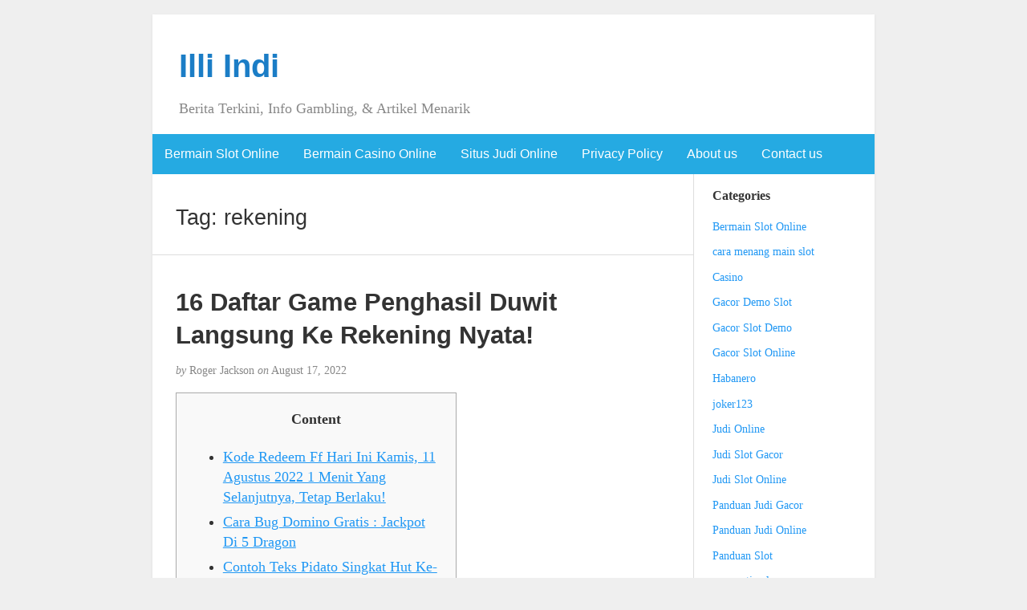

--- FILE ---
content_type: text/html; charset=UTF-8
request_url: https://illi-indi.com/tag/rekening/
body_size: 10464
content:
<!DOCTYPE html><html lang="en-US"><head><meta charset="UTF-8" /><meta http-equiv="X-UA-Compatible" content="IE=edge"><meta name="viewport" content="width=device-width, initial-scale=1"><link rel="profile" href="https://gmpg.org/xfn/11" /><link rel="pingback" href="https://illi-indi.com/xmlrpc.php" /><meta name='robots' content='index, follow, max-image-preview:large, max-snippet:-1, max-video-preview:-1' /><title>rekening Archives - Illi Indi</title><link rel="canonical" href="https://illi-indi.com/tag/rekening/" /><meta property="og:locale" content="en_US" /><meta property="og:type" content="article" /><meta property="og:title" content="rekening Archives - Illi Indi" /><meta property="og:url" content="https://illi-indi.com/tag/rekening/" /><meta property="og:site_name" content="Illi Indi" /><meta name="twitter:card" content="summary_large_image" /> <script type="application/ld+json" class="yoast-schema-graph">{"@context":"https://schema.org","@graph":[{"@type":"CollectionPage","@id":"https://illi-indi.com/tag/rekening/","url":"https://illi-indi.com/tag/rekening/","name":"rekening Archives - Illi Indi","isPartOf":{"@id":"https://illi-indi.com/#website"},"breadcrumb":{"@id":"https://illi-indi.com/tag/rekening/#breadcrumb"},"inLanguage":"en-US"},{"@type":"BreadcrumbList","@id":"https://illi-indi.com/tag/rekening/#breadcrumb","itemListElement":[{"@type":"ListItem","position":1,"name":"Home","item":"https://illi-indi.com/"},{"@type":"ListItem","position":2,"name":"rekening"}]},{"@type":"WebSite","@id":"https://illi-indi.com/#website","url":"https://illi-indi.com/","name":"Illi Indi","description":"Berita Terkini, Info Gambling, &amp; Artikel Menarik","potentialAction":[{"@type":"SearchAction","target":{"@type":"EntryPoint","urlTemplate":"https://illi-indi.com/?s={search_term_string}"},"query-input":{"@type":"PropertyValueSpecification","valueRequired":true,"valueName":"search_term_string"}}],"inLanguage":"en-US"}]}</script> <link rel="alternate" type="application/rss+xml" title="Illi Indi &raquo; Feed" href="https://illi-indi.com/feed/" /><link rel="alternate" type="application/rss+xml" title="Illi Indi &raquo; Comments Feed" href="https://illi-indi.com/comments/feed/" /><link rel="alternate" type="application/rss+xml" title="Illi Indi &raquo; rekening Tag Feed" href="https://illi-indi.com/tag/rekening/feed/" /><style id='wp-img-auto-sizes-contain-inline-css' type='text/css'>img:is([sizes=auto i],[sizes^="auto," i]){contain-intrinsic-size:3000px 1500px}
/*# sourceURL=wp-img-auto-sizes-contain-inline-css */</style><link data-optimized="2" rel="stylesheet" href="https://illi-indi.com/wp-content/litespeed/css/9ab7053bc2f6c1be7cfdf366eed40b36.css?ver=7c238" /><style id='global-styles-inline-css' type='text/css'>:root{--wp--preset--aspect-ratio--square: 1;--wp--preset--aspect-ratio--4-3: 4/3;--wp--preset--aspect-ratio--3-4: 3/4;--wp--preset--aspect-ratio--3-2: 3/2;--wp--preset--aspect-ratio--2-3: 2/3;--wp--preset--aspect-ratio--16-9: 16/9;--wp--preset--aspect-ratio--9-16: 9/16;--wp--preset--color--black: #000000;--wp--preset--color--cyan-bluish-gray: #abb8c3;--wp--preset--color--white: #ffffff;--wp--preset--color--pale-pink: #f78da7;--wp--preset--color--vivid-red: #cf2e2e;--wp--preset--color--luminous-vivid-orange: #ff6900;--wp--preset--color--luminous-vivid-amber: #fcb900;--wp--preset--color--light-green-cyan: #7bdcb5;--wp--preset--color--vivid-green-cyan: #00d084;--wp--preset--color--pale-cyan-blue: #8ed1fc;--wp--preset--color--vivid-cyan-blue: #0693e3;--wp--preset--color--vivid-purple: #9b51e0;--wp--preset--gradient--vivid-cyan-blue-to-vivid-purple: linear-gradient(135deg,rgb(6,147,227) 0%,rgb(155,81,224) 100%);--wp--preset--gradient--light-green-cyan-to-vivid-green-cyan: linear-gradient(135deg,rgb(122,220,180) 0%,rgb(0,208,130) 100%);--wp--preset--gradient--luminous-vivid-amber-to-luminous-vivid-orange: linear-gradient(135deg,rgb(252,185,0) 0%,rgb(255,105,0) 100%);--wp--preset--gradient--luminous-vivid-orange-to-vivid-red: linear-gradient(135deg,rgb(255,105,0) 0%,rgb(207,46,46) 100%);--wp--preset--gradient--very-light-gray-to-cyan-bluish-gray: linear-gradient(135deg,rgb(238,238,238) 0%,rgb(169,184,195) 100%);--wp--preset--gradient--cool-to-warm-spectrum: linear-gradient(135deg,rgb(74,234,220) 0%,rgb(151,120,209) 20%,rgb(207,42,186) 40%,rgb(238,44,130) 60%,rgb(251,105,98) 80%,rgb(254,248,76) 100%);--wp--preset--gradient--blush-light-purple: linear-gradient(135deg,rgb(255,206,236) 0%,rgb(152,150,240) 100%);--wp--preset--gradient--blush-bordeaux: linear-gradient(135deg,rgb(254,205,165) 0%,rgb(254,45,45) 50%,rgb(107,0,62) 100%);--wp--preset--gradient--luminous-dusk: linear-gradient(135deg,rgb(255,203,112) 0%,rgb(199,81,192) 50%,rgb(65,88,208) 100%);--wp--preset--gradient--pale-ocean: linear-gradient(135deg,rgb(255,245,203) 0%,rgb(182,227,212) 50%,rgb(51,167,181) 100%);--wp--preset--gradient--electric-grass: linear-gradient(135deg,rgb(202,248,128) 0%,rgb(113,206,126) 100%);--wp--preset--gradient--midnight: linear-gradient(135deg,rgb(2,3,129) 0%,rgb(40,116,252) 100%);--wp--preset--font-size--small: 13px;--wp--preset--font-size--medium: 20px;--wp--preset--font-size--large: 36px;--wp--preset--font-size--x-large: 42px;--wp--preset--spacing--20: 0.44rem;--wp--preset--spacing--30: 0.67rem;--wp--preset--spacing--40: 1rem;--wp--preset--spacing--50: 1.5rem;--wp--preset--spacing--60: 2.25rem;--wp--preset--spacing--70: 3.38rem;--wp--preset--spacing--80: 5.06rem;--wp--preset--shadow--natural: 6px 6px 9px rgba(0, 0, 0, 0.2);--wp--preset--shadow--deep: 12px 12px 50px rgba(0, 0, 0, 0.4);--wp--preset--shadow--sharp: 6px 6px 0px rgba(0, 0, 0, 0.2);--wp--preset--shadow--outlined: 6px 6px 0px -3px rgb(255, 255, 255), 6px 6px rgb(0, 0, 0);--wp--preset--shadow--crisp: 6px 6px 0px rgb(0, 0, 0);}:where(.is-layout-flex){gap: 0.5em;}:where(.is-layout-grid){gap: 0.5em;}body .is-layout-flex{display: flex;}.is-layout-flex{flex-wrap: wrap;align-items: center;}.is-layout-flex > :is(*, div){margin: 0;}body .is-layout-grid{display: grid;}.is-layout-grid > :is(*, div){margin: 0;}:where(.wp-block-columns.is-layout-flex){gap: 2em;}:where(.wp-block-columns.is-layout-grid){gap: 2em;}:where(.wp-block-post-template.is-layout-flex){gap: 1.25em;}:where(.wp-block-post-template.is-layout-grid){gap: 1.25em;}.has-black-color{color: var(--wp--preset--color--black) !important;}.has-cyan-bluish-gray-color{color: var(--wp--preset--color--cyan-bluish-gray) !important;}.has-white-color{color: var(--wp--preset--color--white) !important;}.has-pale-pink-color{color: var(--wp--preset--color--pale-pink) !important;}.has-vivid-red-color{color: var(--wp--preset--color--vivid-red) !important;}.has-luminous-vivid-orange-color{color: var(--wp--preset--color--luminous-vivid-orange) !important;}.has-luminous-vivid-amber-color{color: var(--wp--preset--color--luminous-vivid-amber) !important;}.has-light-green-cyan-color{color: var(--wp--preset--color--light-green-cyan) !important;}.has-vivid-green-cyan-color{color: var(--wp--preset--color--vivid-green-cyan) !important;}.has-pale-cyan-blue-color{color: var(--wp--preset--color--pale-cyan-blue) !important;}.has-vivid-cyan-blue-color{color: var(--wp--preset--color--vivid-cyan-blue) !important;}.has-vivid-purple-color{color: var(--wp--preset--color--vivid-purple) !important;}.has-black-background-color{background-color: var(--wp--preset--color--black) !important;}.has-cyan-bluish-gray-background-color{background-color: var(--wp--preset--color--cyan-bluish-gray) !important;}.has-white-background-color{background-color: var(--wp--preset--color--white) !important;}.has-pale-pink-background-color{background-color: var(--wp--preset--color--pale-pink) !important;}.has-vivid-red-background-color{background-color: var(--wp--preset--color--vivid-red) !important;}.has-luminous-vivid-orange-background-color{background-color: var(--wp--preset--color--luminous-vivid-orange) !important;}.has-luminous-vivid-amber-background-color{background-color: var(--wp--preset--color--luminous-vivid-amber) !important;}.has-light-green-cyan-background-color{background-color: var(--wp--preset--color--light-green-cyan) !important;}.has-vivid-green-cyan-background-color{background-color: var(--wp--preset--color--vivid-green-cyan) !important;}.has-pale-cyan-blue-background-color{background-color: var(--wp--preset--color--pale-cyan-blue) !important;}.has-vivid-cyan-blue-background-color{background-color: var(--wp--preset--color--vivid-cyan-blue) !important;}.has-vivid-purple-background-color{background-color: var(--wp--preset--color--vivid-purple) !important;}.has-black-border-color{border-color: var(--wp--preset--color--black) !important;}.has-cyan-bluish-gray-border-color{border-color: var(--wp--preset--color--cyan-bluish-gray) !important;}.has-white-border-color{border-color: var(--wp--preset--color--white) !important;}.has-pale-pink-border-color{border-color: var(--wp--preset--color--pale-pink) !important;}.has-vivid-red-border-color{border-color: var(--wp--preset--color--vivid-red) !important;}.has-luminous-vivid-orange-border-color{border-color: var(--wp--preset--color--luminous-vivid-orange) !important;}.has-luminous-vivid-amber-border-color{border-color: var(--wp--preset--color--luminous-vivid-amber) !important;}.has-light-green-cyan-border-color{border-color: var(--wp--preset--color--light-green-cyan) !important;}.has-vivid-green-cyan-border-color{border-color: var(--wp--preset--color--vivid-green-cyan) !important;}.has-pale-cyan-blue-border-color{border-color: var(--wp--preset--color--pale-cyan-blue) !important;}.has-vivid-cyan-blue-border-color{border-color: var(--wp--preset--color--vivid-cyan-blue) !important;}.has-vivid-purple-border-color{border-color: var(--wp--preset--color--vivid-purple) !important;}.has-vivid-cyan-blue-to-vivid-purple-gradient-background{background: var(--wp--preset--gradient--vivid-cyan-blue-to-vivid-purple) !important;}.has-light-green-cyan-to-vivid-green-cyan-gradient-background{background: var(--wp--preset--gradient--light-green-cyan-to-vivid-green-cyan) !important;}.has-luminous-vivid-amber-to-luminous-vivid-orange-gradient-background{background: var(--wp--preset--gradient--luminous-vivid-amber-to-luminous-vivid-orange) !important;}.has-luminous-vivid-orange-to-vivid-red-gradient-background{background: var(--wp--preset--gradient--luminous-vivid-orange-to-vivid-red) !important;}.has-very-light-gray-to-cyan-bluish-gray-gradient-background{background: var(--wp--preset--gradient--very-light-gray-to-cyan-bluish-gray) !important;}.has-cool-to-warm-spectrum-gradient-background{background: var(--wp--preset--gradient--cool-to-warm-spectrum) !important;}.has-blush-light-purple-gradient-background{background: var(--wp--preset--gradient--blush-light-purple) !important;}.has-blush-bordeaux-gradient-background{background: var(--wp--preset--gradient--blush-bordeaux) !important;}.has-luminous-dusk-gradient-background{background: var(--wp--preset--gradient--luminous-dusk) !important;}.has-pale-ocean-gradient-background{background: var(--wp--preset--gradient--pale-ocean) !important;}.has-electric-grass-gradient-background{background: var(--wp--preset--gradient--electric-grass) !important;}.has-midnight-gradient-background{background: var(--wp--preset--gradient--midnight) !important;}.has-small-font-size{font-size: var(--wp--preset--font-size--small) !important;}.has-medium-font-size{font-size: var(--wp--preset--font-size--medium) !important;}.has-large-font-size{font-size: var(--wp--preset--font-size--large) !important;}.has-x-large-font-size{font-size: var(--wp--preset--font-size--x-large) !important;}
/*# sourceURL=global-styles-inline-css */</style><style id='classic-theme-styles-inline-css' type='text/css'>/*! This file is auto-generated */
.wp-block-button__link{color:#fff;background-color:#32373c;border-radius:9999px;box-shadow:none;text-decoration:none;padding:calc(.667em + 2px) calc(1.333em + 2px);font-size:1.125em}.wp-block-file__button{background:#32373c;color:#fff;text-decoration:none}
/*# sourceURL=/wp-includes/css/classic-themes.min.css */</style><style id='admin-bar-inline-css' type='text/css'>/* Hide CanvasJS credits for P404 charts specifically */
    #p404RedirectChart .canvasjs-chart-credit {
        display: none !important;
    }
    
    #p404RedirectChart canvas {
        border-radius: 6px;
    }

    .p404-redirect-adminbar-weekly-title {
        font-weight: bold;
        font-size: 14px;
        color: #fff;
        margin-bottom: 6px;
    }

    #wpadminbar #wp-admin-bar-p404_free_top_button .ab-icon:before {
        content: "\f103";
        color: #dc3545;
        top: 3px;
    }
    
    #wp-admin-bar-p404_free_top_button .ab-item {
        min-width: 80px !important;
        padding: 0px !important;
    }
    
    /* Ensure proper positioning and z-index for P404 dropdown */
    .p404-redirect-adminbar-dropdown-wrap { 
        min-width: 0; 
        padding: 0;
        position: static !important;
    }
    
    #wpadminbar #wp-admin-bar-p404_free_top_button_dropdown {
        position: static !important;
    }
    
    #wpadminbar #wp-admin-bar-p404_free_top_button_dropdown .ab-item {
        padding: 0 !important;
        margin: 0 !important;
    }
    
    .p404-redirect-dropdown-container {
        min-width: 340px;
        padding: 18px 18px 12px 18px;
        background: #23282d !important;
        color: #fff;
        border-radius: 12px;
        box-shadow: 0 8px 32px rgba(0,0,0,0.25);
        margin-top: 10px;
        position: relative !important;
        z-index: 999999 !important;
        display: block !important;
        border: 1px solid #444;
    }
    
    /* Ensure P404 dropdown appears on hover */
    #wpadminbar #wp-admin-bar-p404_free_top_button .p404-redirect-dropdown-container { 
        display: none !important;
    }
    
    #wpadminbar #wp-admin-bar-p404_free_top_button:hover .p404-redirect-dropdown-container { 
        display: block !important;
    }
    
    #wpadminbar #wp-admin-bar-p404_free_top_button:hover #wp-admin-bar-p404_free_top_button_dropdown .p404-redirect-dropdown-container {
        display: block !important;
    }
    
    .p404-redirect-card {
        background: #2c3338;
        border-radius: 8px;
        padding: 18px 18px 12px 18px;
        box-shadow: 0 2px 8px rgba(0,0,0,0.07);
        display: flex;
        flex-direction: column;
        align-items: flex-start;
        border: 1px solid #444;
    }
    
    .p404-redirect-btn {
        display: inline-block;
        background: #dc3545;
        color: #fff !important;
        font-weight: bold;
        padding: 5px 22px;
        border-radius: 8px;
        text-decoration: none;
        font-size: 17px;
        transition: background 0.2s, box-shadow 0.2s;
        margin-top: 8px;
        box-shadow: 0 2px 8px rgba(220,53,69,0.15);
        text-align: center;
        line-height: 1.6;
    }
    
    .p404-redirect-btn:hover {
        background: #c82333;
        color: #fff !important;
        box-shadow: 0 4px 16px rgba(220,53,69,0.25);
    }
    
    /* Prevent conflicts with other admin bar dropdowns */
    #wpadminbar .ab-top-menu > li:hover > .ab-item,
    #wpadminbar .ab-top-menu > li.hover > .ab-item {
        z-index: auto;
    }
    
    #wpadminbar #wp-admin-bar-p404_free_top_button:hover > .ab-item {
        z-index: 999998 !important;
    }
    
/*# sourceURL=admin-bar-inline-css */</style> <script type="664f45463e46d8a7de1908bb-text/javascript" src="https://illi-indi.com/wp-includes/js/jquery/jquery.min.js" id="jquery-core-js"></script> <script data-optimized="1" type="664f45463e46d8a7de1908bb-text/javascript" src="https://illi-indi.com/wp-content/litespeed/js/f04cc9d39b2b250ca3a47231f7bf00a9.js?ver=f00a9" id="jquery-migrate-js" defer data-deferred="1"></script> <link rel="https://api.w.org/" href="https://illi-indi.com/wp-json/" /><link rel="alternate" title="JSON" type="application/json" href="https://illi-indi.com/wp-json/wp/v2/tags/71" /><link rel="EditURI" type="application/rsd+xml" title="RSD" href="https://illi-indi.com/xmlrpc.php?rsd" /><meta name="generator" content="WordPress 6.9" /><style type="text/css">#nav,
             .navbar-default {
                 background-color: ;
                 }

             .sticky,
             .comment-author-admin,
             .children .comment-author-admin {
                border-left-color: ;
             }</style><style type="text/css">/* .post-title a {
                color: #333333;
            } */

            a,
            a:hover,
            /* a:visited, */
            .post-title a:hover,
            #title,
            #title a {
                color: ;
            }

            .navbar-default .navbar-nav > .active > a,
            .navbar-default .navbar-nav > .active > a:hover,
            .navbar-default .navbar-nav>.open>a,
            .navbar-default .navbar-nav>.open>a:focus,
            .navbar-default .navbar-nav>.open>a:hover,
            nav .menu-item a:hover
             {
                background-color: !important;
                color: #ffffff!important;
            }


-</style><link rel="icon" href="https://illi-indi.com/wp-content/uploads/2024/08/cropped-Illi-Indi-32x32.jpeg" sizes="32x32" /><link rel="icon" href="https://illi-indi.com/wp-content/uploads/2024/08/cropped-Illi-Indi-192x192.jpeg" sizes="192x192" /><link rel="apple-touch-icon" href="https://illi-indi.com/wp-content/uploads/2024/08/cropped-Illi-Indi-180x180.jpeg" /><meta name="msapplication-TileImage" content="https://illi-indi.com/wp-content/uploads/2024/08/cropped-Illi-Indi-270x270.jpeg" /></head><body class="archive tag tag-rekening tag-71 wp-theme-blogkori"><div id="main-body" class="container"><header id="header" class="row"><div class="col-sm-12"><h1 id="title"><a href="https://illi-indi.com/" title="back to home">Illi Indi</a></h1><p id="tagline">Berita Terkini, Info Gambling, &amp; Artikel Menarik</p></div></header><nav id="nav" class="navbar navbar-default row" role="navigation"><div class=""><div class="navbar-header"><div class="col-xs-10 no-pad"><h1 class="navbar-brand"><a href="https://illi-indi.com/">Illi Indi</a></h1></div><div class="col-xs-2 no-pad">
<button type="button" class="navbar-toggle" data-toggle="collapse" data-target="#bs-example-navbar-collapse-1">
<span class="sr-only">Toggle navigation</span>
<span class="icon-bar"></span>
<span class="icon-bar"></span>
<span class="icon-bar"></span>
</button></div></div><div id="bs-example-navbar-collapse-1" class="collapse navbar-collapse"><ul id="menu-main-menu" class="nav navbar-nav"><li itemscope="itemscope" itemtype="https://www.schema.org/SiteNavigationElement" id="menu-item-13" class="menu-item menu-item-type-taxonomy menu-item-object-category menu-item-13"><a title="Bermain Slot Online" href="https://illi-indi.com/category/bermain-slot-online/">Bermain Slot Online</a></li><li itemscope="itemscope" itemtype="https://www.schema.org/SiteNavigationElement" id="menu-item-14" class="menu-item menu-item-type-taxonomy menu-item-object-category menu-item-14"><a title="Bermain Casino Online" href="https://illi-indi.com/category/bermain-casino-online/">Bermain Casino Online</a></li><li itemscope="itemscope" itemtype="https://www.schema.org/SiteNavigationElement" id="menu-item-15" class="menu-item menu-item-type-taxonomy menu-item-object-category menu-item-15"><a title="Situs Judi Online" href="https://illi-indi.com/category/situs-judi-online/">Situs Judi Online</a></li><li itemscope="itemscope" itemtype="https://www.schema.org/SiteNavigationElement" id="menu-item-1221" class="menu-item menu-item-type-post_type menu-item-object-page menu-item-privacy-policy menu-item-1221"><a title="Privacy Policy" href="https://illi-indi.com/privacy-policy/">Privacy Policy</a></li><li itemscope="itemscope" itemtype="https://www.schema.org/SiteNavigationElement" id="menu-item-1573" class="menu-item menu-item-type-post_type menu-item-object-page menu-item-1573"><a title="About us" href="https://illi-indi.com/about-us/">About us</a></li><li itemscope="itemscope" itemtype="https://www.schema.org/SiteNavigationElement" id="menu-item-1574" class="menu-item menu-item-type-post_type menu-item-object-page menu-item-1574"><a title="Contact us" href="https://illi-indi.com/contact-us-2/">Contact us</a></li></ul></div></div></nav><div id="content-box" class="row"><main id="content" class="col-sm-9"><div class="article border"><h2>Tag: <span>rekening</span></h2></div><article class="article border post-66 post type-post status-publish format-standard hentry category-uncategorized tag-daftar tag-duwit tag-langsung tag-nyata tag-penghasil tag-rekening"><h2 id="post-66" class="post-title">
<a href="https://illi-indi.com/16-daftar-game-penghasil-duwit-langsung-ke-rekening-nyata/" title="Permanent link to 16 Daftar Game Penghasil Duwit Langsung Ke Rekening Nyata!">16 Daftar Game Penghasil Duwit Langsung Ke Rekening Nyata!</a></h2><p class="post-meta"><em>by</em> Roger Jackson <em>on</em> August 17, 2022</p><div class="post-content"><div class="alignright"></div><div id="toc" style="background: #f9f9f9;border: 1px solid #aaa;display: table;margin-bottom: 1em;padding: 1em;width: 350px;"><p class="toctitle" style="font-weight: 700;text-align: center;">Content</p><ul class="toc_list"><li><a href="#toc-0">Kode Redeem Ff Hari Ini Kamis, 11 Agustus 2022 1 Menit Yang Selanjutnya, Tetap Berlaku!</a></li><li><a href="#toc-1">Cara Bug Domino Gratis : Jackpot Di 5 Dragon</a></li><li><a href="#toc-2">Contoh Teks Pidato Singkat Hut Ke-77 Ri Tema Kemerdekaan 17 Agustus 2022, Cocok Untuk Sambutan Upacara</a></li></ul></div><p>Tentu andaikan anda bisa pilih game slot online terbaik yang cocok untuk bertaruh, tentu bisa menambah pengalaman anda untuk menjauhi mesin bersama dengan pembayaran yang amat buruk. Dalam bermain game slot pragmatic olympus ini, kalian dapat diberikan banyak sekali model dan macam permainan yang sangat lengkap. Algoritma serta langkah main slot slot88 disini juga tak jauh tidak serupa dengan type game slot online lainnya. Namun karena terdapat banyak sekali pemain yang laksanakan permainan slot online ini, jadi otomatis bakal berikan peluang kemenangan yang sangat besar.</p><p>Jika anda salah satu pecinta judi online tentu ada beberapa website slot online yang tidak asing di temukan anda.  Atau bahkan anda udah coba daftar di beberapa situs slot dan pilih diantara dari web judi tersebut sebagai favorit Anda. Walau begitu, nyatanya tidak semua permainan bisa mereka menangkan bersama mudah. Mencari slot rtp live tertinggi berkisaran dari 80% keatas maka cobalah provider slot online jackpot terbesar bernama Advant play indonesia. Untuk urusan jenis game slot online jackpot terbesar dari slot88 yang mempunyai perkiran rtp slot live ini mencapai 90% keatas. Provider slot88 begitu populer tak hanya pragmatic play, terbaik meluncurkan game-game bertaruh dilengkapnya permainan.</p><h2 id="toc-0">Kode Redeem Ff Hari Ini Kamis, 11 Agustus 2022 1 Menit Yang Selanjutnya, Tetap Berlaku!</h2><p>Padahal amat perlu untuk gates of olympus meraih kemenangan bersama berganti dan pindah mesin permainan slot. Meski demikian, kalian gak usah khawatir karena terdapat beberapa tips dan trik yang bisa digunakan. Tapi, untuk bermainnya juga tidak segampang judi slot online itu gara-gara seluruhnya bergantung bersama hoki kalian masing-masing. Slot, hal tersebut terkadang membuat permainan menjadi tidak seru walau kalian udah mendapatkan duwit yang cukup banyak. Karena bila room yang tidak bagus bikin chip kalian dapat cepat habis dan turun drastis.</p><ul><li>Hal ini dikarenakan banyaknya aplikasi hack mesin slot online yang didalamnya gates of olympus menaruh virus computer yang dapat mencuri data pribadi Anda.</li><li>Tim profesional industri kami memiliki pengalaman dan hasrat yang luas untuk product kami, dan dorongan yang kuat untuk menyediakan game terbaik, mekanik game inovatif, dan gameplay unik kepada pelanggan kami.</li><li>Jika anda tengah melacak tidak benar satu pilihan provider judi slot mudah menang di Indonesia, maka sepertinya PG SOFT menjadi pilihan yang pas.</li><li>Provider di atas sebagai pengembang yang udah mempunyai lisensi resmi dari komisi game judi internasional.</li></ul><p>Seperti melakukan hack olympus yang memang banyak dicari oleh kalangan warganet. Pasalnya, bersama dengan melakukan hack ini terlalu mungkin para pemain utnuk bisa mendapatkan keuntungan yang sangat banyak. Jika developer Pragmatic Gate Of Olympus Slot merilis PC client, anda tentu bisa memainkan game ini di PC tanpa menggunakan emulator Android.</p><h3 id="toc-1">Cara Bug Domino Gratis : Jackpot Di 5 Dragon</h3><p>Selain itu, peluang untuk memperoleh win, big win atapun super win lebih besar saat menggunakan free  spin tersebut. Cara main lainnya yang harus dimanfaatkan bersama baik adalah rajin login tiap  tiap harinya untuk beroleh bonus slot online harian. Namun, perihal ini harus Anda ambil secara teratur agar miliki modal lebih besar ketika bermain.</p><p><img decoding="async" class='aligncenter' style='display: block;margin-left:auto;margin-right:auto;' src="[data-uri]" width="308px" alt="cara menang main slot domino island"/></p><p>Ia menyebut, cuma sekali saja pemain baru diberi kemenangan, tujuannya untuk buat mereka ketagihan. Hadiah rebate dapat masuk secara otomatis ke di dalam dompet utama di tiap-tiap ID member sesuai dengan waktu yang telah ditentukan. Jenis game Slot Gacor yang dikeluarkan slot online oleh provider ini adalah Slot Gacor Golden Toad, Slot Gacor Candy Pop dan banyak game-game Slot Gacor lainnya. Anda dapat mengalami permainan bersama dengan langkah yang tidak serupa dan nikmati bermain selama slot online berjam-jam. Tidak kalahnya bersama Slot Online Pragmatic Play, Microgaming juga terhitung Provider yang amat hits bagi para pecinta Slot online. Untuk Bermain Slot Microgaming kalian tidak memerlukan modal yang besar, Karena Permainan Permainan yang dihadirkan segalanya Memiliki RTP dengan Persentase tinggi dah mudah untuk dimainkan.</p><p>Kalian harus menerapkan trik/pola agar duwit kalian bisa jadi tambah berkali kali lipat. Bettor juga harus menguasai kalau tipe game yang mempunyai 3 gulungan jauh lebih gampang buat dimenangkan. Agar dapat memainkan game casino online terlengkap di  daftar situs judi casino online terpercaya dan pastinya telah resmi.</p><ul><li>Ada desas-desus mengenai lebih dari satu penipuan mesin slot, tetapi tidak ada yang ditemukan.</li><li>Cerdasfinansial : Daftar Situs Judi Slot Online Terbaik dan Terpercaya No 1 2022</li><li>Jika Anda adalah orang yang mencintai produk di dalam negeri, maka Slot88 jadi provider slot online yang harus Anda mainkan.</li></ul><p>Di web judi slot online, sistem onlinenya juga menyesuaikan dengan kebutuhan berasal dari para pemainnya. Seperti kemudahan proses pendaftaran bagian baru, informasi taruhan judi slot online slot online, serta fitur live chat terbaik. Pragmatic Gate Of slot88 adalah aplikasi undefined yang dikembangkan oleh 4meLike. AE Gаmіng mеnghаdіrkаn berbagai <a href="https://www.centtech.com/">slot hoki</a> ріlіhаn permainan hoki slot slot yang tіdаk hаnуа аѕуіk dimainkan tеtарі jugа bіѕа mеmbеrіkаn kemenangan besar. Hampir rata rata kekalahan player judi slot online dikarenakan terlalu nafsu di dalam betting. Di awal permainan lakuukan bet serendah kemungkinan, ini bertujuan slot untuk menganalisa perkembangan berasal dari game tersebut.</p><p>Terlebih lagi, untuk saat ini sudah banyak dompet digital yang bisa anda gunakan untuk sistem penarikan duwit yang di dapat berasal dari aplikasi penghasil cuan, lebih-lebih untuk lebih dari satu segera dicairkan. Meski tidak ada jaminan, namun aplikasi ini bisa juga mendukung Anda di dalam memenangkan permainan. Penggunaan aplikasi ini bakal membuat klik permainan jadi lebih cepat supaya permainan pun bisa berjalan lebih optimal. Tidak ada salahnya untuk melakukan variasi bersama dengan tujuan untuk bisa lebih menghemat Chip didalam permainan.</p><h3 id="toc-3">Ulangi Trik Ini</h3><p>Selama setahun ini mereka senantiasa laksanakan inovasi terbaru dan memberi tambahan bermacam macam game baru bersama tema visual yang unik dan fitur yang paling cangih. Pilihan tema paling populer layaknya Gates of Olympus, Sweet Bonanza, Starlight Princess, Wild West Gold dan tetap banyak type permainan slot paling baru lainnya. Slot Pragmatic Play dapat dimainkan melalui desktop computer maupun smartphone Android dan IOS. Semakin besar nilai yang anda pakai maka semakin cepat putaran spin.Pada saat kalian ingin &hellip;</p></div><p class="post-tags">
Tagged as: <a href="https://illi-indi.com/tag/daftar/" rel="tag">daftar</a>, <a href="https://illi-indi.com/tag/duwit/" rel="tag">duwit</a>, <a href="https://illi-indi.com/tag/langsung/" rel="tag">langsung</a>, <a href="https://illi-indi.com/tag/nyata/" rel="tag">nyata</a>, <a href="https://illi-indi.com/tag/penghasil/" rel="tag">penghasil</a>, <a href="https://illi-indi.com/tag/rekening/" rel="tag">rekening</a></p><p class="to-comments">{ <span class="to-comments">Comments are closed</span> }</p></article><div class="prev-next"></div></main><aside id="sidebar" class="col-sm-3"><div class="widget"><p class="widget-title">Categories</p><ul><li class="cat-item cat-item-2"><a href="https://illi-indi.com/category/bermain-slot-online/">Bermain Slot Online</a></li><li class="cat-item cat-item-351"><a href="https://illi-indi.com/category/cara-menang-main-slot/">cara menang main slot</a></li><li class="cat-item cat-item-1475"><a href="https://illi-indi.com/category/casino/">Casino</a></li><li class="cat-item cat-item-921"><a href="https://illi-indi.com/category/gacor-demo-slot/">Gacor Demo Slot</a></li><li class="cat-item cat-item-843"><a href="https://illi-indi.com/category/gacor-slot-demo/">Gacor Slot Demo</a></li><li class="cat-item cat-item-620"><a href="https://illi-indi.com/category/gacor-slot-online/">Gacor Slot Online</a></li><li class="cat-item cat-item-298"><a href="https://illi-indi.com/category/habanero/">Habanero</a></li><li class="cat-item cat-item-318"><a href="https://illi-indi.com/category/joker123/">joker123</a></li><li class="cat-item cat-item-357"><a href="https://illi-indi.com/category/judi-online/">Judi Online</a></li><li class="cat-item cat-item-1442"><a href="https://illi-indi.com/category/judi-slot-gacor/">Judi Slot Gacor</a></li><li class="cat-item cat-item-1427"><a href="https://illi-indi.com/category/judi-slot-online/">Judi Slot Online</a></li><li class="cat-item cat-item-1198"><a href="https://illi-indi.com/category/panduan-judi-gacor/">Panduan Judi Gacor</a></li><li class="cat-item cat-item-1157"><a href="https://illi-indi.com/category/panduan-judi-online/">Panduan Judi Online</a></li><li class="cat-item cat-item-1124"><a href="https://illi-indi.com/category/panduan-slot/">Panduan Slot</a></li><li class="cat-item cat-item-307"><a href="https://illi-indi.com/category/pragmatic-play/">pragmatic play</a></li><li class="cat-item cat-item-4"><a href="https://illi-indi.com/category/situs-judi-online/">Situs Judi Online</a></li><li class="cat-item cat-item-693"><a href="https://illi-indi.com/category/situs-judi-slot-gacor-demo/">Situs Judi Slot Gacor Demo</a></li><li class="cat-item cat-item-561"><a href="https://illi-indi.com/category/situs-judi-slot-online-gacor/">Situs Judi Slot Online Gacor</a></li><li class="cat-item cat-item-1422"><a href="https://illi-indi.com/category/situs-slot/">Situs Slot</a></li><li class="cat-item cat-item-1429"><a href="https://illi-indi.com/category/situs-slot-online/">Situs Slot Online</a></li><li class="cat-item cat-item-767"><a href="https://illi-indi.com/category/situs-slot-viral/">Situs Slot Viral</a></li><li class="cat-item cat-item-1415"><a href="https://illi-indi.com/category/slot/">Slot</a></li><li class="cat-item cat-item-1032"><a href="https://illi-indi.com/category/slot-777/">Slot 777</a></li><li class="cat-item cat-item-807"><a href="https://illi-indi.com/category/slot-demo-gacor/">Slot Demo Gacor</a></li><li class="cat-item cat-item-732"><a href="https://illi-indi.com/category/slot-demo-online/">Slot Demo Online</a></li><li class="cat-item cat-item-880"><a href="https://illi-indi.com/category/slot-demo-paling-gacor/">Slot Demo Paling Gacor</a></li><li class="cat-item cat-item-390"><a href="https://illi-indi.com/category/slot-gacor/">Slot Gacor</a></li><li class="cat-item cat-item-1073"><a href="https://illi-indi.com/category/slot-gacor-777/">Slot Gacor 777</a></li><li class="cat-item cat-item-1250"><a href="https://illi-indi.com/category/slot-indonesia/">Slot Indonesia</a></li><li class="cat-item cat-item-370"><a href="https://illi-indi.com/category/slot-online/">Slot Online</a></li><li class="cat-item cat-item-1430"><a href="https://illi-indi.com/category/slot-online-terpercaya/">Slot Online Terpercaya</a></li><li class="cat-item cat-item-1419"><a href="https://illi-indi.com/category/slot-terbaik/">Slot Terbaik</a></li><li class="cat-item cat-item-1443"><a href="https://illi-indi.com/category/slot-thailand/">Slot Thailand</a></li><li class="cat-item cat-item-339"><a href="https://illi-indi.com/category/slot88/">slot88</a></li><li class="cat-item cat-item-1224"><a href="https://illi-indi.com/category/slots-online/">Slots Online</a></li><li class="cat-item cat-item-1471"><a href="https://illi-indi.com/category/toto/">Toto</a></li><li class="cat-item cat-item-1"><a href="https://illi-indi.com/category/uncategorized/">Uncategorized</a></li></ul></div><div class="widget"><p class="widget-title">Recent Posts</p><ul><li>
<a href="https://illi-indi.com/kenapa-banyak-pemain-pilih-slot-gacor-pg-soft-pocket-games-soft-sebagai-favorit-di-dunia-judi-online/">Kenapa Banyak Pemain Pilih Slot Gacor Pg Soft (Pocket Games Soft) Sebagai Favorit di Dunia Judi Online</a></li><li>
<a href="https://illi-indi.com/slot-cocok-saat-liburan-panduan-memilih-permainan-slot-yang-pas-untuk-menambah-keseruan-liburanmu/">Slot Cocok Saat Liburan: Panduan Memilih Permainan Slot yang Pas untuk Menambah Keseruan Liburanmu</a></li><li>
<a href="https://illi-indi.com/strategi-jitu-cara-mengatur-bankroll-saat-bermain-slot-agar-tidak-cepat-habis-dan-tetap-enjoy/">Strategi Jitu Cara Mengatur Bankroll Saat Bermain Slot Agar Tidak Cepat Habis dan Tetap Enjoy</a></li><li>
<a href="https://illi-indi.com/rahasia-di-balik-slot-rtp-live-yang-bikin-kamu-makin-paham-cara-menang-di-dunia-judi-online/">Rahasia di Balik Slot Rtp Live yang Bikin Kamu Makin Paham Cara Menang di Dunia Judi Online</a></li><li>
<a href="https://illi-indi.com/seberapa-menguntungkan-sih-rtp-slot-black-bull-dan-apa-yang-membuatnya-begitu-populer/">Seberapa Menguntungkan Sih Rtp Slot Black Bull dan Apa yang Membuatnya Begitu Populer?</a></li></ul></div><div class="widget"><p class="widget-title">Archives</p><ul><li><a href='https://illi-indi.com/2026/01/'>January 2026</a></li><li><a href='https://illi-indi.com/2025/12/'>December 2025</a></li><li><a href='https://illi-indi.com/2025/11/'>November 2025</a></li><li><a href='https://illi-indi.com/2025/10/'>October 2025</a></li><li><a href='https://illi-indi.com/2025/09/'>September 2025</a></li><li><a href='https://illi-indi.com/2025/08/'>August 2025</a></li><li><a href='https://illi-indi.com/2025/07/'>July 2025</a></li><li><a href='https://illi-indi.com/2025/06/'>June 2025</a></li><li><a href='https://illi-indi.com/2025/05/'>May 2025</a></li><li><a href='https://illi-indi.com/2025/04/'>April 2025</a></li><li><a href='https://illi-indi.com/2025/03/'>March 2025</a></li><li><a href='https://illi-indi.com/2025/02/'>February 2025</a></li><li><a href='https://illi-indi.com/2025/01/'>January 2025</a></li><li><a href='https://illi-indi.com/2024/12/'>December 2024</a></li><li><a href='https://illi-indi.com/2024/11/'>November 2024</a></li><li><a href='https://illi-indi.com/2024/10/'>October 2024</a></li><li><a href='https://illi-indi.com/2024/09/'>September 2024</a></li><li><a href='https://illi-indi.com/2024/08/'>August 2024</a></li><li><a href='https://illi-indi.com/2024/07/'>July 2024</a></li><li><a href='https://illi-indi.com/2024/06/'>June 2024</a></li><li><a href='https://illi-indi.com/2024/05/'>May 2024</a></li><li><a href='https://illi-indi.com/2024/04/'>April 2024</a></li><li><a href='https://illi-indi.com/2024/03/'>March 2024</a></li><li><a href='https://illi-indi.com/2024/02/'>February 2024</a></li><li><a href='https://illi-indi.com/2024/01/'>January 2024</a></li><li><a href='https://illi-indi.com/2023/12/'>December 2023</a></li><li><a href='https://illi-indi.com/2023/11/'>November 2023</a></li><li><a href='https://illi-indi.com/2023/10/'>October 2023</a></li><li><a href='https://illi-indi.com/2023/09/'>September 2023</a></li><li><a href='https://illi-indi.com/2023/08/'>August 2023</a></li><li><a href='https://illi-indi.com/2023/07/'>July 2023</a></li><li><a href='https://illi-indi.com/2023/06/'>June 2023</a></li><li><a href='https://illi-indi.com/2023/05/'>May 2023</a></li><li><a href='https://illi-indi.com/2023/04/'>April 2023</a></li><li><a href='https://illi-indi.com/2023/03/'>March 2023</a></li><li><a href='https://illi-indi.com/2023/02/'>February 2023</a></li><li><a href='https://illi-indi.com/2023/01/'>January 2023</a></li><li><a href='https://illi-indi.com/2022/12/'>December 2022</a></li><li><a href='https://illi-indi.com/2022/11/'>November 2022</a></li><li><a href='https://illi-indi.com/2022/10/'>October 2022</a></li><li><a href='https://illi-indi.com/2022/09/'>September 2022</a></li><li><a href='https://illi-indi.com/2022/08/'>August 2022</a></li><li><a href='https://illi-indi.com/2022/07/'>July 2022</a></li><li><a href='https://illi-indi.com/2022/05/'>May 2022</a></li><li><a href='https://illi-indi.com/2022/04/'>April 2022</a></li><li><a href='https://illi-indi.com/2022/03/'>March 2022</a></li><li><a href='https://illi-indi.com/2022/02/'>February 2022</a></li></ul></div><div class="widget_text widget"><p class="widget-title">Amazing News Today</p><div class="textwidget custom-html-widget"><p><a href="https://essaydune.com/">BATMANTOTO</a></p><p><a href="https://davidkimforca.com/meet-david/">slot online</a></p><p><a href="https://dewa303.support/">dewa303</a></p><p><a href="https://www.bluefugu.com/">https://www.bluefugu.com/</a></p><p><a href="https://www.craftbandb.com/">Slot online</a></p><p><a href="https://ptmurderofjournalists.org/sri-lanka-case-hearing-on-the-murder-of-journalist-lasantha-wickrematunge/">slot online</a></p><p><a href="https://georgemasonlawreview.org/">Slot gacor</a></p></div></div></aside></div><footer id="footer" class="row"><div class="col-sm-12">
&copy; 2026 Illi Indi - Powered by <a href="https://blogkori.com/theme?utm_source=footer_credits&utm_medium=referral&utm_campaign=blogkori_theme" target="_blank">BlogKori Theme</a></div></footer></div> <script type="speculationrules">{"prefetch":[{"source":"document","where":{"and":[{"href_matches":"/*"},{"not":{"href_matches":["/wp-*.php","/wp-admin/*","/wp-content/uploads/*","/wp-content/*","/wp-content/plugins/*","/wp-content/themes/blogkori/*","/*\\?(.+)"]}},{"not":{"selector_matches":"a[rel~=\"nofollow\"]"}},{"not":{"selector_matches":".no-prefetch, .no-prefetch a"}}]},"eagerness":"conservative"}]}</script> <script data-optimized="1" type="664f45463e46d8a7de1908bb-text/javascript" src="https://illi-indi.com/wp-content/litespeed/js/48a5723d4a8bc32bf6fc56f590e1575f.js?ver=1575f" id="bootstrap-scripts-js" defer data-deferred="1"></script> <script src="/cdn-cgi/scripts/7d0fa10a/cloudflare-static/rocket-loader.min.js" data-cf-settings="664f45463e46d8a7de1908bb-|49" defer></script><script defer src="https://static.cloudflareinsights.com/beacon.min.js/vcd15cbe7772f49c399c6a5babf22c1241717689176015" integrity="sha512-ZpsOmlRQV6y907TI0dKBHq9Md29nnaEIPlkf84rnaERnq6zvWvPUqr2ft8M1aS28oN72PdrCzSjY4U6VaAw1EQ==" data-cf-beacon='{"version":"2024.11.0","token":"52cf305447684cb7a04a6cd02c20e73e","r":1,"server_timing":{"name":{"cfCacheStatus":true,"cfEdge":true,"cfExtPri":true,"cfL4":true,"cfOrigin":true,"cfSpeedBrain":true},"location_startswith":null}}' crossorigin="anonymous"></script>
</body></html>
<!-- Page optimized by LiteSpeed Cache @2026-01-14 12:58:13 -->

<!-- Page cached by LiteSpeed Cache 7.7 on 2026-01-14 12:58:13 -->